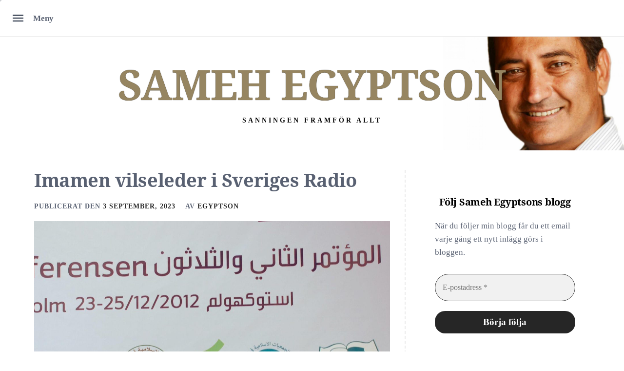

--- FILE ---
content_type: text/css
request_url: https://usercontent.one/wp/wordpress.egyptson.se/wp-content/themes/classic-blog/style.css?ver=1.2.7&media=1704796267
body_size: 13574
content:
@charset "UTF-8";
/*
Theme Name: Classic Blog
Theme URI: https://unitedtheme.com/themes/classic-blog/
Author: UnitedTheme
Author URI: https://unitedtheme.com/
Description: Classic Blog is a Clean, Minimal, and Responsive WordPress Theme created for professional bloggers and ideal for those aiming to become one. It follows the trendy design with a combination of elegance. The theme was designed to be used easily by beginner WordPress users without code knowledge. It also comes with many options and features that can be added and customized easily, giving you lots of freedom in creating your unique site. Classic Blog covers everything you need to turn blogging into a full-time job. View Demo: https://unitedtheme.com/live-preview/classic-blog/
Requires at least: 5.3
Tested up to: 6.8
Requires PHP: 5.6
Version: 1.2.7
License: GNU General Public License v2 or later
License URI: http://www.gnu.org/licenses/gpl-2.0.html
Text Domain: classic-blog
Tags: blog, news, entertainment, two-columns, left-sidebar, right-sidebar, featured-image-header, custom-background, custom-logo, custom-menu, featured-images, threaded-comments, translation-ready
*/
/*--------------------------------------------------------------
>>> TABLE OF CONTENTS:
----------------------------------------------------------------
# Normalize
# Typography
# Elements
# Forms
# Navigation
	## Links
	## Menus
# Accessibility
# Alignments
# Clearings
# Widgets
# Content
	## Posts and pages
	## Comments
# Infinite scroll
# Media
	## Captions
	## Galleries
    --------------------------------------------------------------*/
/*--------------------------------------------------------------
# Normalize
--------------------------------------------------------------*/
html {
    font-family: sans-serif;
    -webkit-text-size-adjust: 100%;
    -ms-text-size-adjust: 100%;
    -moz-osx-font-smoothing: grayscale;
    -webkit-font-smoothing: antialiased;
    font-smoothing: antialiased;
    font-weight: 400;
}
body {
    margin: 0;
}
article,
aside,
details,
figcaption,
figure,
footer,
header,
main,
menu,
nav,
section,
summary {
    display: block;
}
audio,
canvas,
progress,
video {
    display: inline-block;
    vertical-align: baseline;
}
audio:not([controls]) {
    display: none;
    height: 0;
}
[hidden],
template {
    display: none;
}
a {
    background-color: transparent;
}
.bypostauthor {
    display: block;
}
a:active,
a:hover {
    outline: 0;
}
abbr[title] {
    border-bottom: 1px dotted;
}
b,
strong {
    font-weight: bold;
}
dfn {
    font-style: italic;
}
h1 {
    margin: 0.67em 0;
}
mark {
    background: #ff0;
    color: #000;
}
small {
    font-size: 80%;
}
sub,
sup {
    font-size: 75%;
    line-height: 0;
    position: relative;
    vertical-align: baseline;
}
sup {
    top: -0.5em;
}
sub {
    bottom: -0.25em;
}
img {
    border: 0;
}
svg:not(:root) {
    overflow: hidden;
}
figure {
    margin: 1em 40px;
}
hr {
    box-sizing: content-box;
    height: 0;
}
pre {
    overflow: auto;
}
code,
kbd,
pre,
samp {
    font-family: monospace, monospace;
    font-size: 1em;
}
button,
input,
optgroup,
select,
textarea {
    color: inherit;
    font: inherit;
    margin: 0;
}
button {
    overflow: visible;
}
button,
select {
    text-transform: none;
}
button,
html input[type="button"],
input[type="reset"],
input[type="submit"] {
    -webkit-appearance: button;
    cursor: pointer;
}
button[disabled],
html input[disabled] {
    cursor: default;
}
button::-moz-focus-inner,
input::-moz-focus-inner {
    border: 0;
    padding: 0;
}
input {
    line-height: normal;
}
input[type="checkbox"],
input[type="radio"] {
    box-sizing: border-box;
    padding: 0;
}
input[type="number"]::-webkit-inner-spin-button,
input[type="number"]::-webkit-outer-spin-button {
    height: auto;
}
input[type="search"]::-webkit-search-cancel-button,
input[type="search"]::-webkit-search-decoration {
    -webkit-appearance: none;
}
fieldset {
    border: 1px solid #c0c0c0;
    margin: 0 2px;
    padding: 0.35em 0.625em 0.75em;
}
legend {
    border: 0;
    padding: 0;
}
textarea {
    overflow: auto;
}
optgroup {
    font-weight: bold;
}
table {
    border-collapse: collapse;
    border-spacing: 0;
}
td,
th {
    padding: 0;
}
/*--------------------------------------------------------------
# Typography
--------------------------------------------------------------*/
body,
button,
input,
select,
optgroup,
textarea {
    color: #596172;
    font-family: 'Source Sans Pro', sans-serif;
    font-size: 17px;
    line-height: 1.6;
}
h1, h2, h3, h4, h5, h6 {
    clear: both;
    font-family: 'Playfair Display', serif;
    font-weight: 700;
    letter-spacing: -0.012em;
    margin: 0 0 20px;
}
.font-1 {
    font-family: 'Source Sans Pro', sans-serif;
}
.font-2 {
    font-family: 'Playfair Display', serif;
}
p {
    margin-bottom: 1.5em;
}
dfn, cite, em, i {
    font-style: italic;
}
blockquote {
    margin: 0 1.5em;
}
address {
    margin: 0 0 1.5em;
}
pre {
    background: #eee;
    font-family: "Courier 10 Pitch", Courier, monospace;
    font-size: 15px;
    font-size: 0.9375rem;
    line-height: 1.6;
    margin-bottom: 1.6em;
    max-width: 100%;
    overflow: auto;
    padding: 1.6em;
}
code, kbd, tt, var {
    font-family: Monaco, Consolas, "Andale Mono", "DejaVu Sans Mono", monospace;
    font-size: 15px;
    font-size: 0.9375rem;
}
abbr, acronym {
    border-bottom: 1px dotted #666;
    cursor: help;
}
mark, ins {
    background: #fff9c0;
    text-decoration: none;
}
big {
    font-size: 125%;
}
/*--------------------------------------------------------------
# Elements
--------------------------------------------------------------*/
html {
    box-sizing: border-box;
}
*,
*:before,
*:after {
    box-sizing: border-box;
}
body {
    background: #fff;
    overflow-x: hidden;
}
body.navigation-is-open {
    overflow: hidden;
}
hr {
    background-color: #ccc;
    border: 0;
    height: 1px;
    margin-bottom: 1.5em;
}
ul, ol {
    margin: 0 0 1.5em 3em;
}
ul {
    list-style: disc;
}
ol {
    list-style: decimal;
}
li > ul,
li > ol {
    margin-bottom: 0;
    margin-left: 1.5em;
}
dt {
    font-weight: bold;
}
dd {
    margin: 0 1.5em 1.5em;
}
img {
    height: auto;
    max-width: 100%;
}
figure {
    margin: 1em 0;
}
table {
    margin: 0 0 1.5em;
    width: 100%;
}
::-moz-selection { /* Code for Firefox */
    color: #fff;
    background: #57478f;
}
::selection {
    color: #fff;
    background: #57478f;
}
/*--------------------------------------------------------------
# Cursor Animation
--------------------------------------------------------------*/
.theme-custom-cursor {
    position: fixed;
    left: 0;
    top: 0;
    pointer-events: none;
    border-radius: 50%;
    -webkit-transform: translateZ(0);
    transform: translateZ(0);
    visibility: hidden;
}
.theme-cursor-secondary {
    margin-left: -3px;
    margin-top: -3px;
    width: 6px;
    height: 6px;
    z-index: 10000001;
    text-align: center;
    background-color: #CED0D4;
    -webkit-transition: width .3s ease-in-out, height .3s ease-in-out, margin .3s ease-in-out, opacity .3s ease-in-out;
    -o-transition: width .3s ease-in-out, height .3s ease-in-out, margin .3s ease-in-out, opacity .3s ease-in-out;
    transition: width .3s ease-in-out, height .3s ease-in-out, margin .3s ease-in-out, opacity .3s ease-in-out;
}
.theme-cursor-secondary.cursor-hover {
    margin-left: -30px;
    margin-top: -30px;
    width: 60px;
    height: 60px;
    line-height: 60px;
    background-color: #CED0D4;
    opacity: 0.5;
}
.theme-cursor-primary {
    margin-left: -30px;
    margin-top: -30px;
    width: 30px;
    height: 30px;
    border: 2px solid #CED0D4;
    -webkit-box-sizing: border-box;
    box-sizing: border-box;
    z-index: 10000000;
    opacity: .5;
    -webkit-transition: all .08s ease-out;
    -o-transition: all .08s ease-out;
    transition: all .08s ease-out;
}
.theme-cursor-primary.cursor-hover {
    opacity: 0;
}
/*--------------------------------------------------------------
# Forms
--------------------------------------------------------------*/
button,
input[type="button"],
input[type="reset"],
input[type="submit"] {
    border: 0;
    padding: 10px 15px;
    outline: none;
}
input[type="text"],
input[type="email"],
input[type="url"],
input[type="password"],
input[type="search"],
input[type="number"],
input[type="tel"],
input[type="range"],
input[type="date"],
input[type="month"],
input[type="week"],
input[type="time"],
input[type="datetime"],
input[type="datetime-local"],
input[type="color"],
textarea {
    color: #666;
    border: 0;
    padding: 10px 15px;
}
input[type="text"]:focus,
input[type="email"]:focus,
input[type="url"]:focus,
input[type="password"]:focus,
input[type="search"]:focus,
input[type="number"]:focus,
input[type="tel"]:focus,
input[type="range"]:focus,
input[type="date"]:focus,
input[type="month"]:focus,
input[type="week"]:focus,
input[type="time"]:focus,
input[type="datetime"]:focus,
input[type="datetime-local"]:focus,
input[type="color"]:focus,
textarea:focus {
    color: #111;
    outline: none;
}
textarea {
    width: 100%;
}
input, textarea, select {
    background-color: rgba(102, 102, 102, 0.1);
    color: #666;
}
.btn-link:link,
.btn-link:visited {
    position: relative;
    margin: 30px auto 0;
    min-width: 280px;
    padding: 14px 30px;
    color: #232323;
    font-size: 14px;
    font-weight: bold;
    text-align: center;
    text-decoration: none;
    text-transform: uppercase;
    overflow: hidden;
    letter-spacing: .08em;
    border-radius: 0;
    -webkit-transition: all 1s ease;
    -moz-transition: all 1s ease;
    -o-transition: all 1s ease;
    transition: all 1s ease;
}
.btn-link:link:after,
.btn-link:visited:after {
    content: "";
    position: absolute;
    height: 0%;
    left: 50%;
    top: 50%;
    width: 150%;
    z-index: -1;
    -webkit-transition: all 0.75s ease 0s;
    -moz-transition: all 0.75s ease 0s;
    -o-transition: all 0.75s ease 0s;
    transition: all 0.75s ease 0s;
}
.btn-link:link:hover,
.btn-link:visited:hover {
    color: #262626;
}
.btn-link:link:hover:after,
.btn-link:visited:hover:after {
    height: 450%;
}
/* Gibson Buttons */
.btn-link {
    border: 2px solid #262626;
    color: #FFF;
    display: inline-block;
}
.btn-link:after {
    opacity: 0;
    background-image: -webkit-linear-gradient(transparent 50%, rgba(13, 20, 239, 0.21) 50%);
    background-image: -moz-linear-gradient(transparent 50%, rgba(13, 20, 239, 0.21) 50%);
    background-size: 10px 10px;
    -moz-transform: translateX(-50%) translateY(-50%) rotate(25deg);
    -ms-transform: translateX(-50%) translateY(-50%) rotate(25deg);
    -webkit-transform: translateX(-50%) translateY(-50%) rotate(25deg);
    transform: translateX(-50%) translateY(-50%) rotate(25deg);
}
.btn-link:hover:after {
    height: 600% !important;
    opacity: 1;
    z-index: 1;
}
.continue-link {
    display: block;
    max-width: 280px;
}
/*--------------------------------------------------------------
# Navigation
--------------------------------------------------------------*/
/*--------------------------------------------------------------
## Links
--------------------------------------------------------------*/
a {
    color: #232323;
    text-decoration: none;
    transition: all .3s ease;
    -moz-transition: all .3s ease;
    -webkit-transition: all .3s ease;
    outline: none;
}
a:active,
a:visited {
    color: #232323;
}
a:hover, a:focus, a:active {
    text-decoration: none;
    transition: all .3s ease;
    -moz-transition: all .3s ease;
    -webkit-transition: all .3s ease;
    outline: none;
}
a:hover, a:focus {
    color: #57478f;
}
a:focus {
    outline: thin dotted;
}
a:hover,
a:active {
    outline: 0;
}
/*--------------------------------------------------------------
## Preloader
--------------------------------------------------------------*/
.preloader {
    display: flex;
    background: #57478f;
    justify-content: center;
    align-items: center;
    position: fixed;
    left: 0;
    right: 0;
    top: 0;
    margin-left: auto;
    margin-right: auto;
    z-index: 9999;
    width: 100%;
    height: 100%;
    -webkit-transition: all 0.7s ease;
    -moz-transition: all 0.7s ease;
    -ms-transform: all 0.7s ease;
    transition: all 0.7s ease;
}
.page-loaded .preloader {
    transform: translateY(-100%);
    -o-transform: translateY(-100%);
    -ms-transform: translateY(-100%);
    -webkit-transform: translateY(-100%);
}
.page-loaded .header {
    transform: translateY(0);
    -moz-transform: translateY(0);
    -ms-transform: translateY(0);
    -o-transform: translateY(0);
    -webkit-transform: translateY(0);
}
.page-loaded .navbar-default {
    transform: translateY(0);
    transform: translateY(0);
    -moz-transform: translateY(0);
    -ms-transform: translateY(0);
    -o-transform: translateY(0);
    -webkit-transform: translateY(0);
}
/*Typing Loader*/
.typing_loader {
    width: 6px;
    height: 6px;
    border-radius: 50%;
    -webkit-animation: typing 1s linear infinite alternate;
    -moz-animation: Typing 1s linear infinite alternate;
    animation: typing 1s linear infinite alternate;
    margin: 46px auto; /* Not necessary- its only for layouting*/
    position: relative;
    left: -12px;
}
@-webkit-keyframes typing {
    0% {
        background-color: rgba(255, 255, 255, 1);
        box-shadow: 12px 0px 0px 0px rgba(255, 255, 255, 0.2),
        24px 0px 0px 0px rgba(255, 255, 255, 0.2);
    }
    25% {
        background-color: rgba(255, 255, 255, 0.4);
        box-shadow: 12px 0px 0px 0px rgba(255, 255, 255, 2),
        24px 0px 0px 0px rgba(255, 255, 255, 0.2);
    }
    75% {
        background-color: rgba(255, 255, 255, 0.4);
        box-shadow: 12px 0px 0px 0px rgba(255, 255, 255, 0.2),
        24px 0px 0px 0px rgba(255, 255, 255, 1);
    }
}
@-moz-keyframes typing {
    0% {
        background-color: rgba(255, 255, 255, 1);
        box-shadow: 12px 0px 0px 0px rgba(255, 255, 255, 0.2),
        24px 0px 0px 0px rgba(255, 255, 255, 0.2);
    }
    25% {
        background-color: rgba(255, 255, 255, 0.4);
        box-shadow: 12px 0px 0px 0px rgba(255, 255, 255, 2),
        24px 0px 0px 0px rgba(255, 255, 255, 0.2);
    }
    75% {
        background-color: rgba(255, 255, 255, 0.4);
        box-shadow: 12px 0px 0px 0px rgba(255, 255, 255, 0.2),
        24px 0px 0px 0px rgba(255, 255, 255, 1);
    }
}
@keyframes typing {
    0% {
        background-color: rgba(255, 255, 255, 1);
        box-shadow: 12px 0px 0px 0px rgba(255, 255, 255, 0.2),
        24px 0px 0px 0px rgba(255, 255, 255, 0.2);
    }
    25% {
        background-color: rgba(255, 255, 255, 0.4);
        box-shadow: 12px 0px 0px 0px rgba(255, 255, 255, 2),
        24px 0px 0px 0px rgba(255, 255, 255, 0.2);
    }
    75% {
        background-color: rgba(255, 255, 255, 0.4);
        box-shadow: 12px 0px 0px 0px rgba(255, 255, 255, 0.2),
        24px 0px 0px 0px rgba(255, 255, 255, 1);
    }
}
/*--------------------------------------------------------------
## Menus
--------------------------------------------------------------*/
#masthead.data-attrbg {
    background-size: cover;
    background-position: center;
    background-repeat: no-repeat;
    position: relative;
}
#masthead.data-attrbg:after {
    content: "";
    background: #000;
    display: block;
    height: 100%;
    position: absolute;
    width: 100%;
    top: 0;
    left: 0;
    right: 0;
    filter: alpha(opacity=54);
    opacity: .54;
}
#masthead.data-attrbg a:not(:hover, :focus) {
  color: #fff;
}
.header-block {
    background: #f6f6f6;
    border-bottom: 1px solid;
    border-top: 1px solid;
    margin-bottom: 30px;
}
.header-block .slick-slide {
    border-right: 1px solid;
    display: block;
    padding: 20px;
    outline: 0;
}
@media only screen and (min-width: 992px) {
    .header-block .featured-grid.slick-slide {
        min-height: 120px;
    }
}
.featured-wrapper {
    display: table;
    height: 100%;
    width: 100%;
}
.featured-wrapper-child {
    display: table-cell;
    vertical-align: middle;
}
.featured-img-wrapper {
    width: 95px;
    padding-right: 15px;
}
.main-navigation {
    position: relative;
}
.main-navigation .toggle-menu {
    height: 60px;
    text-align: center;
    cursor: pointer;
    font-size: 15px;
    margin-left: 80px;
    margin-right: 80px;
    display: none;
}
/*New CSS*/
.navigation-trigger-wrapper {
    font-weight: 700;
    padding: 10px;
    border-bottom: 1px solid;
    width: 100%;
}
.pull-right {
    float: right;
}
.navigation-is-open .navigation-trigger-wrapper {
    position: fixed;
    z-index: 3;
}
.navigation-is-open .site-branding {
    margin-top: 75px;
}
.navigation-trigger,
.navigation-text {
    display: inline-block;
    vertical-align: middle;
}
.navigation-trigger {
    position: relative;
    height: 54px;
    width: 54px;
    border-radius: 50%;
    overflow: hidden;
    text-indent: 100%;
    white-space: nowrap;
    -webkit-transition: -webkit-transform 0.5s;
    -moz-transition: -moz-transform 0.5s;
    transition: transform 0.5s;
}
.navigation-trigger .navigation-icon {
    /* icon created in CSS */
    position: absolute;
    left: 50%;
    top: 50%;
    bottom: auto;
    right: auto;
    -webkit-transform: translateX(-50%) translateY(-50%);
    -moz-transform: translateX(-50%) translateY(-50%);
    -ms-transform: translateX(-50%) translateY(-50%);
    -o-transform: translateX(-50%) translateY(-50%);
    transform: translateX(-50%) translateY(-50%);
    width: 22px;
    height: 2px;
    background-color: #152035;
}
.navigation-trigger .navigation-icon::before, .navigation-trigger .navigation-icon:after {
    content: '';
    position: absolute;
    top: 0;
    right: 0;
    width: 100%;
    height: 100%;
    background-color: inherit;
    -webkit-transform: translateZ(0);
    -moz-transform: translateZ(0);
    -ms-transform: translateZ(0);
    -o-transform: translateZ(0);
    transform: translateZ(0);
    -webkit-backface-visibility: hidden;
    backface-visibility: hidden;
    -webkit-transition: -webkit-transform 0.5s, width 0.5s, top 0.3s;
    -moz-transition: -moz-transform 0.5s, width 0.5s, top 0.3s;
    transition: transform 0.5s, width 0.5s, top 0.3s;
}
.navigation-trigger .navigation-icon::before {
    -webkit-transform-origin: right top;
    -moz-transform-origin: right top;
    -ms-transform-origin: right top;
    -o-transform-origin: right top;
    transform-origin: right top;
    -webkit-transform: translateY(-6px);
    -moz-transform: translateY(-6px);
    -ms-transform: translateY(-6px);
    -o-transform: translateY(-6px);
    transform: translateY(-6px);
}
.navigation-trigger .navigation-icon::after {
    -webkit-transform-origin: right bottom;
    -moz-transform-origin: right bottom;
    -ms-transform-origin: right bottom;
    -o-transform-origin: right bottom;
    transform-origin: right bottom;
    -webkit-transform: translateY(6px);
    -moz-transform: translateY(6px);
    -ms-transform: translateY(6px);
    -o-transform: translateY(6px);
    transform: translateY(6px);
}
.no-touch .navigation-trigger:hover .navigation-icon::after {
    top: 2px;
}
.no-touch .navigation-trigger:hover .navigation-icon::before {
    top: -2px;
}
.navigation-trigger svg {
    position: absolute;
    top: 0;
    left: 0;
}
.navigation-trigger circle {
    /* circle border animation */
    -webkit-transition: stroke-dashoffset 0.4s 0s;
    -moz-transition: stroke-dashoffset 0.4s 0s;
    transition: stroke-dashoffset 0.4s 0s;
}
.navigation-is-open .navigation-trigger {
    /* rotate trigger when navigation becomes visible */
    -webkit-transform: rotate(180deg);
    -moz-transform: rotate(180deg);
    -ms-transform: rotate(180deg);
    -o-transform: rotate(180deg);
    transform: rotate(180deg);
}
.navigation-is-open .navigation-trigger .navigation-icon::after,
.navigation-is-open .navigation-trigger .navigation-icon::before {
    /* animate arrow --> from hamburger to arrow */
    width: 50%;
    -webkit-transition: -webkit-transform 0.5s, width 0.5s;
    -moz-transition: -moz-transform 0.5s, width 0.5s;
    transition: transform 0.5s, width 0.5s;
}
.navigation-is-open .navigation-trigger .navigation-icon::before {
    -webkit-transform: rotate(45deg);
    -moz-transform: rotate(45deg);
    -ms-transform: rotate(45deg);
    -o-transform: rotate(45deg);
    transform: rotate(45deg);
}
.navigation-is-open .navigation-trigger .navigation-icon::after {
    -webkit-transform: rotate(-45deg);
    -moz-transform: rotate(-45deg);
    -ms-transform: rotate(-45deg);
    -o-transform: rotate(-45deg);
    transform: rotate(-45deg);
}
.no-touch .navigation-is-open .navigation-trigger:hover .navigation-icon::after, .no-touch .navigation-is-open .navigation-trigger:hover .navigation-icon::before {
    top: 0;
}
.navigation-is-open .navigation-trigger circle {
    stroke-dashoffset: 0;
    -webkit-transition: stroke-dashoffset 0.4s 0.3s;
    -moz-transition: stroke-dashoffset 0.4s 0.3s;
    transition: stroke-dashoffset 0.4s 0.3s;
}
.fullscreen-navigation {
    position: fixed;
    z-index: 1;
    top: 0;
    left: 0;
    height: 100%;
    width: 100%;
    background-color: #f7f7f7;
    visibility: hidden;
    -webkit-transition: visibility 0s 0.7s;
    -moz-transition: visibility 0s 0.7s;
    transition: visibility 0s 0.7s;
}
.fullscreen-navigation .navigation-wrapper {
    height: 100%;
    overflow-y: auto;
    -webkit-overflow-scrolling: touch;
    padding: 100px 5% 40px calc(5% + 80px);
    -webkit-transform: translateZ(0);
    -moz-transform: translateZ(0);
    -ms-transform: translateZ(0);
    -o-transform: translateZ(0);
    transform: translateZ(0);
    -webkit-backface-visibility: hidden;
    backface-visibility: hidden;
    -webkit-transform: translateX(-50%);
    -moz-transform: translateX(-50%);
    -ms-transform: translateX(-50%);
    -o-transform: translateX(-50%);
    transform: translateX(-50%);
    -webkit-transition: -webkit-transform 0.7s;
    -moz-transition: -moz-transform 0.7s;
    transition: transform 0.7s;
    -webkit-transition-timing-function: cubic-bezier(0.86, 0.01, 0.77, 0.78);
    -moz-transition-timing-function: cubic-bezier(0.86, 0.01, 0.77, 0.78);
    transition-timing-function: cubic-bezier(0.86, 0.01, 0.77, 0.78);
}
.navigation-is-open .fullscreen-navigation {
    visibility: visible;
    -webkit-transition: visibility 0s 0s;
    -moz-transition: visibility 0s 0s;
    transition: visibility 0s 0s;
}
.navigation-is-open .fullscreen-navigation .navigation-wrapper {
    -webkit-transform: translateX(0);
    -moz-transform: translateX(0);
    -ms-transform: translateX(0);
    -o-transform: translateX(0);
    transform: translateX(0);
    -webkit-transition: -webkit-transform 0.5s;
    -moz-transition: -moz-transform 0.5s;
    transition: transform 0.5s;
    -webkit-transition-timing-function: cubic-bezier(0.82, 0.01, 0.77, 0.78);
    -moz-transition-timing-function: cubic-bezier(0.82, 0.01, 0.77, 0.78);
    transition-timing-function: cubic-bezier(0.82, 0.01, 0.77, 0.78);
}
.fullscreen-navigation h2 {
    position: relative;
    margin: 1.7em auto;
    font-size: 1.3rem;
    font-weight: 800;
    color: #080b0f;
    text-transform: uppercase;
}
.fullscreen-navigation h2:after {
    content: '';
    position: absolute;
    left: 0;
    bottom: -20px;
    height: 1px;
    width: 60px;
    background-color: currentColor;
}
.fullscreen-navigation .menu-container {
    margin-top: 60px;
}
.fullscreen-navigation ul {
    list-style: none;
    margin: 0 auto;
    padding: 0;
}
.fullscreen-navigation .menu-container a {
    line-height: 50px;
    display: block;
    position: relative;
    padding-right: 30px;
    -webkit-transition: all 0.3s ease;
    -moz-transition: all 0.3s ease;
    -ms-transition: all 0.3s ease;
    -o-transition: all 0.3s ease;
    transition: all 0.3s ease;
}
.fullscreen-navigation .menu-container li a {
    text-transform: uppercase;
    font-weight: 600;
    letter-spacing: 1px;
}
.fullscreen-navigation .menu-container a.selected {
    color: #ffffff;
}
.no-touch .fullscreen-navigation .menu-container a:hover {
    color: #ffffff;
}
.fullscreen-navigation .contact-details span {
    display: block;
}
@media only screen and (min-width: 1200px) {
    .fullscreen-navigation .menu-container {
        margin-top: 0;
    }
}
.no-js #page {
    height: auto;
    overflow: visible;
}
.no-js .fullscreen-navigation {
    position: static;
    visibility: visible;
}
.no-js .fullscreen-navigation .navigation-wrapper {
    height: auto;
    overflow: visible;
    padding: 100px 5%;
    -webkit-transform: translateX(0);
    -moz-transform: translateX(0);
    -ms-transform: translateX(0);
    -o-transform: translateX(0);
    transform: translateX(0);
}
#page {
  position: relative;
  z-index: 2;
  overflow-y: auto;
  -webkit-overflow-scrolling: touch;
  background-color: #fff;
  -webkit-backface-visibility: hidden;
  backface-visibility: hidden;
  -webkit-transition: -webkit-transform 0.7s;
  -moz-transition: -moz-transform 0.7s;
  transition: transform 0.7s;
  -webkit-transition-timing-function: cubic-bezier(0.91, 0.01, 0.6, 0.99);
  -moz-transition-timing-function: cubic-bezier(0.91, 0.01, 0.6, 0.99);
  transition-timing-function: cubic-bezier(0.91, 0.01, 0.6, 0.99);
  }
@media (max-width: 575px) {
  #page {
    -webkit-transform: translateZ(0);
    -moz-transform: translateZ(0);
    -ms-transform: translateZ(0);
    -o-transform: translateZ(0);
    transform: translateZ(0);
  }
}
.navigation-is-open #page {
    -webkit-transform: translateX(100%);
    -moz-transform: translateX(100%);
    -ms-transform: translateX(100%);
    -o-transform: translateX(100%);
    transform: translateX(100%);
}
.main-navigation .menu ul li {
    position: relative;
}
.main-navigation .menu li a:hover {
    filter: alpha(opacity=70);
    opacity: .7;
}
.main-navigation .menu li a i {
    position: absolute;
    top: 0;
    right: 0;
    bottom: 0;
    width: 30px;
    z-index: 1;
}
.main-navigation .menu li a i.active:after {
    width: 13px;
    height: 1px;
}
.main-navigation .menu li a i:before,
.main-navigation .menu li a i:after {
    content: '';
    width: 13px;
    height: 1px;
    background-color: #152035;
    position: absolute;
    margin: auto;
    top: 0;
    right: 0;
    bottom: 0;
    left: 0;
}
.main-navigation .menu li a i:after {
    width: 1px;
    height: 13px;
}
.main-navigation .menu li .sub-menu,
.main-navigation .menu li .children {
    list-style: none;
    padding: 0;
    margin: 0;
    display: none;
}
.main-navigation .menu li .sub-menu > li:first-child,
.main-navigation .menu li .children > li:first-child {
    border-top: 0;
}
@media only screen and (max-width: 991px) {
    .navigation-is-open .fullscreen-navigation .navigation-wrapper {
        padding-left: 0;
        padding-right: 0;
    }
}
/* ## Single Post Navigation */
/*------------------------------------------------------------
 * ## Post-navigation
 *------------------------------------------------------------
 */
.site-main .comment-navigation,
.site-main .posts-navigation,
.site-main .post-navigation {
    clear: both;
    margin: 30px 0;
    position: relative;
}
.nav-links {
    width: 100%;
    display: table;
    text-align: center;
    margin-bottom: 30px;
}
.nav-previous {
    border-width: 2px 1px 2px 2px;
    text-align: left;
}
.nav-next {
    border-width: 2px 2px 2px 1px;
    text-align: right;
}
.nav-previous,
.nav-next {
    display: table-cell;
    position: relative;
    padding: 15px;
    width: 50%;
    border-style: solid;
    border-color: #eaeaea;
}
.nav-previous a,
.nav-next a {
    padding: 0 15px;
    display: inline-block;
    vertical-align: middle;
    font: 700 20px/1.5 'Playfair Display', serif;
}
@media only screen and (max-width: 767px) {
    .site-main .comment-navigation,
    .site-main .posts-navigation,
    .site-main .post-navigation {
        border: 0;
    }
    .nav-previous:before {
        left: inherit;
    }
    .nav-next:after {
        right: inherit;
    }
    .site-main .comment-navigation:after, .site-main .posts-navigation:after, .site-main .post-navigation:after {
        display: none;
    }
}
.nav-links .page-numbers {
    background: transparent;
    display: inline-block !important;
    height: 45px;
    line-height: 45px;
    text-align: center;
    border: 1px solid #ccc;
    margin-right: 7px;
    padding-left: 20px;
    padding-right: 20px;
    min-width: 50px;
    width: auto !important;
    text-transform: uppercase;
    letter-spacing: 2px;
}
.nav-links .page-numbers.current,
.nav-links .page-numbers:hover,
.nav-links .page-numbers:focus {
    background: #000;
    color: #fff;
    border-color: #000;
}
/* ## Single Post Comments */
.comment-content a {
    word-wrap: break-word;
}
.bypostauthor {
    display: block;
}
.comments-title {
    border-bottom: 2px solid #f3f2f1;
    color: #000;
    text-transform: uppercase;
    font-weight: 600;
    font-style: normal;
    text-decoration: none;
    letter-spacing: 0.15em;
    font-size: 1.45em;
    padding-bottom: 1.5em;
    margin: 3em 0 3em;
}
.comment-list {
    padding: 0;
    margin: 0;
}
.comment-list,
.comment-list ol {
    list-style-type: none;
}
.comment-body {
    border-bottom: 1px solid #ebebeb;
    margin-bottom: 2.2em;
    padding-bottom: .8em;
}
.comment-meta {
    position: relative;
    margin-left: 70px;
    color: #000;
    background-color: inherit;
    margin-top: inherit;
    padding: 0;
}
.comment .avatar {
    position: absolute;
    left: -70px;
    width: 50px;
    height: 50px;
}
.children {
    margin-left: 1em;
    padding-left: 0;
}
.comment .avatar {
    top: -5px;
}
@media screen and (min-width: 30em) {
    .children {
        margin-left: 2em;
    }
    .comment-meta {
        margin-left: 80px;
    }
    .comment .avatar {
        top: 0px;
        left: -90px;
        width: 55px;
        height: 55px;
    }
    .comment-content {
        margin-left: 80px;
    }
}
@media screen and (min-width: 50em) {
    .children {
        margin-left: 3em;
    }
    .comment-meta {
        margin-left: 90px;
    }
    .comment .avatar {
        top: 5px;
        left: -90px;
        width: 55px;
        height: 55px;
    }
    .comment-content {
        margin-left: 90px;
    }
}
.comment-meta b a {
    text-decoration: none;
    color: #333;
}
.comment-meta a {
    text-decoration: none;
    color: #888;
}
.comment-meta a:hover,
.comment-meta a:focus {
    border-bottom: 2px solid #000;
}
.comment-metadata a:hover,
.comment-metadata a:focus {
    border-color: #ebebeb;
}
.comment-author {
    font-size: 1em;
    line-height: 1.3em;
}
.comment-author b {
    font-weight: 500;
}
.says {
    font-size: 80%;
}
.comment-metadata {
    margin-top: .5em;
    padding-bottom: .5em;
    font-size: .8em;
    line-height: 1em;
}
.comment-metadata .edit-link {
    float: right;
    margin-top: -1.5em;
}
.comment-metadata .edit-link a {
    padding: .5em 1em;
    font-weight: 600;
    color: #999;
}
.comment-metadata .edit-link a:hover,
.comment-metadata .edit-link a:focus,
.comment-metadata .edit-link a:active {
    color: #fff;
    border: 1px solid #999;
}
.reply {
    margin-bottom: 1.5em;
}
@media screen and (min-width: 30em) {
    .reply {
        margin-left: 80px;
    }
}
@media screen and (min-width: 50em) {
    .reply {
        margin-left: 90px;
    }
}
.reply a {
    display: inline-block;
    padding: .5em 1.3em;
    font-size: .62em;
    color: #fff;
    line-height: 1.6em;
    text-decoration: none;
    transition: all .3s;
    border-radius: 99px;
    background-color: #999;
    text-transform: uppercase;
    font-weight: 500;
    letter-spacing: 0.15em;
}
.reply a:hover,
.reply a:focus {
    background: #000;
    color: #fff;
    border-color: #000;
}
.comment-respond {
    padding: 1em 1.5em;
    background-color: #fbfbfb;
    border: 1px solid #ebebeb;
    margin-bottom: 2em;
}
@media screen and (min-width: 50em) {
    .comment-respond {
        padding: 1em 1.8em;
    }
}
#reply-title {
    font-weight: 700;
    font-size: 1.1em;
    margin-bottom: .5em;
    display: block;
}
.comment-content ol {
    list-style-type: decimal;
}
.comment-content a {
    word-wrap: break-word;
}
.bypostauthor .avatar {
    box-sizing: content-box;
}
.logged-in-as {
    margin: .5em 0;
}
@media screen and (min-width: 50em) {
    .logged-in-as {
        font-size: 85%;
    }
}
.comment-notes {
    color: #888;
    margin-top: .5em;
}
.comment-form label {
    width: 5em;
    display: inline-block;
}
.comments-area .comment-form-cookies-consent input,
.comments-area .comment-subscription-form input,
.comments-area .comment-form-cookies-consent label,
.comments-area .comment-subscription-form label {
    display: inline-block;
    vertical-align: middle;
    margin: 0 auto;
    width: inherit;
}
.comments-area .comment-form-cookies-consent input,
.comments-area .comment-subscription-form input {
    margin-right: 5px;
}
.comment-form textarea,
.comment-form input {
    border-radius: 0;
    border: 1px solid #e3e3e3;
    font-size: 85%;
}
.comment-form .submit {
    background-color: #000;
    font-weight: 600;
    border: none;
    color: #fff;
    border-radius: 0;
    padding: 1em 1.5em;
}
.form-submit {
    margin-bottom: .8em;
}
.site-main .comment-navigation {
    margin: 0 0 1.5em;
    overflow: hidden;
}
.comment-navigation .nav-previous {
    float: left;
    width: 100%;
}
.comment-navigation .nav-next {
    float: right;
    text-align: center;
    width: 100%;
}
.comment-navigation a {
    font-size: 1.5em;
}
.comment-navigation {
    font-weight: 600;
    text-align: left;
    overflow: hidden;
}
.comment-navigation a {
    color: #000;
    display: block;
    width: 100%;
    text-decoration: none;
    padding: 1.2em;
    border: 1px solid #ebebeb;
    transition: all .3s;
    background-color: #fbfbfb;
}
@media screen and (min-width: 62em) {
    .comment-navigation a {
        padding: 1.5em;
    }
}
@media screen and (min-width: 80em) {
    .comment-navigation a {
        padding: 1.8em;
    }
}
.comment-navigation a:hover,
.comment-navigation a:focus {
    border-color: #999;
    color: #fff;
    background-color: #999;
}
@media screen and (min-width: 30em) {
    .comment-navigation .nav-previous {
        display: flex;
        align-items: stretch;
        float: left;
        width: 48%;
    }
    .comment-navigation .nav-next {
        display: flex;
        align-items: stretch;
        float: right;
        text-align: right;
        width: 48%;
    }
}
/*--------------------------------------------------------------
# Accessibility
--------------------------------------------------------------*/
/* Text meant only for screen readers. */
.screen-reader-text {
    border: 0;
    clip: rect(1px, 1px, 1px, 1px);
    clip-path: inset(50%);
    height: 1px;
    margin: -1px;
    overflow: hidden;
    padding: 0;
    position: absolute !important;
    width: 1px;
    word-wrap: normal !important;
}
.screen-reader-text:focus {
    background-color: #f1f1f1;
    border-radius: 3px;
    box-shadow: 0 0 2px 2px rgba(0, 0, 0, 0.6);
    clip: auto !important;
    clip-path: none;
    color: #21759b;
    display: block;
    font-size: 14px;
    font-size: 0.875rem;
    font-weight: bold;
    height: auto;
    left: 5px;
    line-height: normal;
    padding: 15px 23px 14px;
    text-decoration: none;
    top: 5px;
    width: auto;
    z-index: 100000;
}
.skip-link {
    font-size: 16px !important;
}
#content[tabindex="-1"]:focus {
    outline: none;
}
/*--------------------------------------------------------------
# Alignments
--------------------------------------------------------------*/
.alignleft {
    display: inline;
    float: left;
    margin-right: 1.5em;
}
.alignright {
    display: inline;
    float: right;
    margin-left: 1.5em;
}
.aligncenter {
    clear: both;
    display: block;
    margin-left: auto;
    margin-right: auto;
}
/*--------------------------------------------------------------
# Clearings
--------------------------------------------------------------*/
.clear:before,
.clear:after,
.entry-content:before,
.entry-content:after,
.comment-content:before,
.comment-content:after,
.site-header:before,
.site-header:after,
.site-content:before,
.site-content:after,
.site-footer:before,
.site-footer:after,
.united-block:before,
.united-block:after,
.search-form:before,
.search-form:after,
.navigation:before,
.navigation:after {
    content: "";
    display: table;
    table-layout: fixed;
}
.clear:after,
.entry-content:after,
.comment-content:after,
.site-header:after,
.site-content:after,
.site-footer:after,
.united-block:after,
.search-form:after,
.navigation:after {
    clear: both;
}
/*--------------------------------------------------------------
# Widgets
--------------------------------------------------------------*/
.widget {
    margin: 0 0 1.5em;
}
#secondary .widget {
    margin-bottom: 55px;
}
.widget-title {
    display: block;
    font-size: 18px;
    font-weight: 700;
    line-height: 1em;
    letter-spacing: 2px;
    margin: 20px 0;
    text-transform: uppercase;
    color: #000;
}
.widget-title:before {
    background-color: #000;
    content: "";
    display: inline-block;
    height: 2px;
    position: relative;
    vertical-align: middle;
    width: 30px;
    right: 10px;
    margin-left: 10px;
}
.widget select {
    max-width: 100%;
}
.widget ul,
.widget ol {
    list-style: none;
    margin: 0 auto;
    padding: 0;
}
.widget_recent_comments li,
.widget_pages li,
.widget_archive li,
.widget_meta li a,
.widget_categories li,
.widget_nav_menu li,
.widget_recent_entries li a {
    border-bottom: 1px solid;
    padding: 10px 0;
    position: relative;
    display: table;
    width: 100%;
}
.widget_categories ul.children,
.widget_pages ul.children,
.widget_nav_menu .sub-menu {
    border-top: 1px solid;
    margin-top: 10px;
    margin-bottom: -10px;
}
.widget_recent_comments li:last-child,
.widget_pages li:last-child,
.widget_archive li:last-child,
.widget_meta li:last-child a,
.widget_categories li:last-child,
.widget_nav_menu li:last-child,
.widget_recent_entries li:last-child a {
    border: 0;
}
.tagcloud a {
    font-size: 14px !important;
    text-transform: uppercase;
    line-height: 25px;
}
#wp-calendar {
    width: 100%;
    margin: 0;
}
#wp-calendar caption {
    text-align: right;
}
#wp-calendar thead th {
    text-align: center;
}
#wp-calendar tbody td {
    border: 1px solid #313131;
    text-align: center;
    padding: 8px;
}
.site-widget-area #wp-calendar tbody td {
    border-color: #d0d0d0;
}
#wp-calendar tbody td:hover {
    background: #000;
    filter: alpha(opacity=62);
    opacity: .62;
}
#wp-calendar tbody .pad {
    background: none;
}
#wp-calendar tfoot #next {
    text-transform: uppercase;
    text-align: left;
    border: none;
    background: none;
}
#wp-calendar tfoot #prev {
    text-transform: uppercase;
    text-align: left;
    border: none;
    background: none;
}
#wp-calendar tfoot td.pad {
    display: none;
}
.widget_rss img {
    display: none;
}
.rss-date {
    display: block;
    font-size: 12px;
    margin-bottom: 10px;
    text-transform: uppercase;
}
.rssSummary {
    margin-bottom: 10px;
    font-size: 14px;
    line-height: 1.6em;
}
.widget_rss li a {
    display: block;
    line-height: 1.4em;
    text-transform: uppercase;
}
.widget_rss cite {
    font-size: 12px;
    display: block;
    padding-bottom: 20px;
}
.widget_rss li:last-child cite {
    padding-bottom: 0;
}
.tagcloud > a {
    border: 1px solid #e2e2e2;
    display: inline-block;
    font-size: 12px !important;
    letter-spacing: 1px;
    padding: 6px 12px;
    margin-right: 6px;
    margin-bottom: 6px;
    color: #333;
    text-transform: uppercase;
}
/*--------------------------------------------------------------
# Content
--------------------------------------------------------------*/
.text-center {
    text-align: center;
}
.text-left {
    text-align: left;
}
.text-right {
    text-align: right;
}
.wrapper,
.site-content {
    padding-right: 15px;
    padding-left: 15px;
    margin-right: auto;
    margin-left: auto;
}
.row {
    margin-right: -15px;
    margin-left: -15px;
}
.col {
    float: left;
    padding-right: 15px;
    padding-left: 15px;
}
.col-one {
    width: 10%;
}
.col-two {
    width: 20%;
}
.col-three {
    width: 30%;
}
.col-three-1 {
    width: 33.33%;
}
.col-four {
    width: 40%;
}
.col-five {
    width: 50%;
}
.col-six {
    width: 60%;
}
.col-seven {
    width: 70%;
}
.col-eight {
    width: 80%;
}
.col-nine {
    width: 90%;
}
.col-full {
    width: 100%;
}
@media (max-width: 991px) {
    .col {
        width: 100%;
    }
}
@media (min-width: 768px) {
    .wrapper,
    .site-content {
        width: 750px;
    }
    .wrapper-fluid {
        padding-left: 40px;
        padding-right: 40px;
    }
}
@media (min-width: 992px) {
    .wrapper,
    .site-content {
        width: 970px;
    }
    .wrapper-fluid {
        padding-left: 60px;
        padding-right: 60px;
    }
}
@media (min-width: 1200px) {
    .wrapper,
    .site-content {
        width: 1170px;
    }
    .no-sidebar .site-content {
        max-width: 924px;
    }
}
@media (min-width: 1650px) {
    .wrapper,
    .site-content {
        width: 1400px;
    }
    .no-sidebar .site-content {
        width: 1400px;
    }
}
#primary,
#secondary {
    float: left;
    width: 100%;
    padding-left: 30px;
    padding-right: 30px;
}
#primary {
    padding-left: 0;
    width: 66.66%;
}
.error404 #primary,
.no-sidebar #primary {
    padding-left: 0;
    padding-right: 0;
    width: 100%;
}
#secondary {
    width: 33.33%;
    padding-right: 0;
}
.left-sidebar #primary {
    float: right;
    padding-left: 30px;
    padding-right: 0;
}
.left-sidebar #secondary {
    padding-left: 0;
    padding-right: 30px;
    border-right: 2px dashed;
}
.right-sidebar #secondary {
    border-left: 2px dashed;
}
@media only screen and (max-width: 991px) {
    #primary {
        width: 100%;
        padding-left: 15px;
        padding-right: 15px;
    }
    #secondary {
        border: 0 !important;
        width: 100%;
        padding-left: 15px;
        padding-right: 15px;
    }
    .left-sidebar #primary {
        float: left;
    }
}
@media only screen and (max-width: 767px) {
    #primary,
    #secondary {
        padding-left: 15px;
        padding-right: 15px;
    }
}
.site-content {
    padding-top: 40px;
    clear: both;
}
.site-branding {
    padding: 0 0 40px;
    text-align: center;
}
#masthead.data-attrbg .site-branding {
    padding: 60px 0;
    position: relative;
    z-index: 1;
}
.site-title {
    font: 900 6.5em/125% 'Playfair Display', serif;
    letter-spacing: -.012em;
    text-transform: uppercase;
}
.site-description {
    font-weight: 700;
    letter-spacing: 4px;
    text-transform: uppercase;
    position: relative;
}
.site-description span {
    background: #fff;
    padding: 0 20px;
}
#masthead.data-attrbg .site-description span {
  background: transparent;
}
@media only screen and (min-width: 768px) {
    .site-description:after {
        background: #dcdcdc;
        bottom: 50%;
        content: "";
        height: 1px;
        left: 0;
        margin-left: auto;
        margin-right: auto;
        position: absolute;
        right: 0;
        width: 60%;
        z-index: -1;
    }
}
#masthead.data-attrbg .site-description::after {
  content: none;
}
.site-title,
.site-description {
    margin: 0 auto;
}
.site-description {
    color: #000;
}
#masthead.data-attrbg .site-description {
    color: #fff;
}
.search-form {
    text-align: center;
}
.search-form label {
    display: block;
    width: 70%;
    float: left;
}
.search-form label .search-field {
    height: 45px;
    -webkit-border-radius: 0;
    border-radius: 0;
    width: 100%;
}
.search-form .search-submit {
    float: left;
    padding-left: 20px;
    padding-right: 20px;
    -webkit-border-radius: 0;
    border-radius: 0;
    width: 30%;
}
.banner-media {
    height: 325px;
    overflow: hidden;
    position: relative;
}
#mainslider .slick-slide {
    background-color: #000;
    height: 520px;
    position: relative;
    overflow: hidden;
}
@media only screen and (min-width: 1600px) {
    #mainslider .slick-slide {
        height: 590px;
    }
}
.banner-media img,
#mainslider .slick-slide img {
    height: 100%;
    left: 0;
    -o-object-fit: cover;
    object-fit: cover;
    top: 0;
    filter: alpha(opacity=84);
    opacity: .84;
    -ms-transform: none;
    -moz-transform: none;
    -webkit-transform: none;
    transform: none;
    width: 100%;
}
.error-404 {
    max-width: 900px;
}
.slides-title a,
.slides-excerpt {
    color: #fff;
}
.slides-title {
    font-size: 40px;
    line-height: 1.1em;
}
.slides-excerpt {
    line-height: 32px;
    font-size: 18px;
}
/*--------------------------------------------------------------
## Posts and pages
--------------------------------------------------------------*/
.sticky {
    display: block;
}
.hentry {
    margin: 0 0 1.5em;
}
.home.blog #primary .site-main,
body.archive #primary .site-main {
    margin-left: -15px;
    margin-right: -15px;
}
.home.blog #primary .hentry,
body.archive #primary .hentry,
body.archive #primary .page-header {
    padding-left: 15px;
    padding-right: 15px;
}
@media only screen and (max-width: 640px) {
    .home.blog #primary .hentry,
    body.archive #primary .hentry {
        width: 100%;
    }
}
.single #primary .hentry,
.page-template-default.page #primary .hentry {
    border: 0;
}
.hentry .entry-header {
    padding-bottom: 20px;
    line-height: 1.1em;
    margin: 0 auto;
}
.hentry .photo-grid .entry-header .entry-title {
    font-size: 20px;
    font-weight: 400;
    margin: 15px auto;
}
.hentry .photo-grid .entry-header .entry-title,
.hentry .photo-grid .entry-header .entry-meta {
    text-align: left;
}
.hentry .photo-grid .entry-header .entry-meta > span {
    padding-left: 0;
}
.united-featured-block {
    background: #faf8f7;
    border-bottom: 1px solid;
    padding-top: 60px;
}
.intro-section ~ .united-featured-block {
    border-top: 1px solid;
}
.united-featured-block article:not(:has(.zoom-gallery img)) .entry-header {
  padding-top: 20px;
}
.united-featured-block .entry-header {
    padding-left: 20px;
    padding-right: 20px;
}
.united-featured-block .photo-wrapper img {
    height: 360px;
    object-fit: cover;
    width: 100%;
}
.single .hentry .entry-header,
.single .hentry .entry-content,
.single .hentry .entry-footer,
.page-template-default.page .hentry .entry-header,
.page-template-default.page .hentry .entry-content,
.page-template-default.page .hentry .entry-footer {
    text-align: left;
    width: 100%;
}
.entry-meta,
.entry-footer {
    text-transform: uppercase;
    font-size: 14px;
    letter-spacing: 1px;
}
.entry-meta > span {
    font-weight: 700;
    padding-left: 10px;
    padding-right: 10px;
}
.entry-meta > span:first-child {
    padding-left: 0;
}
.entry-footer .cat-links,
.entry-footer .tags-links {
    font-weight: 700;
}
.entry-footer .cat-links {
    padding-left: 0;
    padding-right: 15px;
}
.single .entry-footer .cat-links,
.single .entry-footer .tags-links {
    width: 100%;
    display: block;
    margin: 10px auto;
    padding: 0;
}
.single .entry-meta {
    padding-bottom: 20px;
}
.single .entry-meta > span {
    float: left;
}
.single .entry-meta > span:first-child {
    padding-left: 0;
}
.updated:not(.published) {
    display: none;
}
.page-content,
.entry-content,
.entry-summary {
    margin: 1.5em 0 0;
}
.page-links {
    clear: both;
    margin: 0 0 1.5em;
}
.intro-section {
    background: #f6f6f6;
    padding-top: 100px;
    padding-bottom: 50px;
}
.intro-section .title-header {
    color: #000;
    font-size: 36px;
    line-height: 1.4;
    font-style: italic;
}
.excerpt,
.entry-content {
    margin: 0 auto;
}
.excerpt .continue-link,
.entry-content .continue-link {
    margin-left: 0;
}
.slides-excerpt {
    font-size: 18px;
}
.intro-section .wrapper {
    max-width: 980px;
}
.entry-title,
.title-header {
    font-size: 28px;
    line-height: 1.2;
}
.single .entry-title,
.united-article .entry-title {
    font-size: 38px;
}
.header-slider .entry-title {
    font-size: 18px;
    margin-bottom: 10px;
}
.header-slider .entry-meta {
    font-size: 11px;
}
/*--------------------------------------------------------------
# Infinite scroll
--------------------------------------------------------------*/
.infinite-scroll .posts-navigation,
.infinite-scroll.neverending .site-footer {
    display: none;
}
/* When Infinite Scroll has reached its end we need to re-display elements that were hidden (via .neverending) before. */
.infinity-end.neverending .site-footer {
    display: block;
}
/*--------------------------------------------------------------
# Media
--------------------------------------------------------------*/
.page-content .wp-smiley,
.entry-content .wp-smiley,
.comment-content .wp-smiley {
    border: none;
    margin-bottom: 0;
    margin-top: 0;
    padding: 0;
}
/* Make sure embeds and iframes fit their containers. */
embed,
iframe,
object {
    max-width: 100%;
}
/* Make sure logo link wraps around logo image. */
.custom-logo-link {
    display: block;
    margin-left: auto;
    margin-right: auto;
    max-width: 600px;
}
@media only screen and (max-width: 767px) {
    .custom-logo-link {
        max-width: 300px;
    }
}
/*--------------------------------------------------------------
## Captions
--------------------------------------------------------------*/
.wp-caption {
    margin-bottom: 1.5em;
    max-width: 100%;
}
.wp-caption img[class*="wp-image-"] {
    display: block;
    margin-left: auto;
    margin-right: auto;
}
.wp-caption .wp-caption-text {
    margin: 0.8075em 0;
}
.wp-caption-text {
    text-align: center;
}
/*--------------------------------------------------------------
## Galleries
--------------------------------------------------------------*/
.gallery {
    margin-bottom: 1.5em;
}
.gallery-item {
    display: block;
    float: left;
    width: 100%;
    padding: 0 5px;
    position: relative;
    margin-bottom: 20px;
}
.gallery-columns-2 .gallery-item {
    width: 50%;
}
.gallery-columns-2 .gallery-item:nth-child(2n+1) {
    clear: left;
}
.gallery-columns-3 .gallery-item {
    width: 33.33%;
}
.gallery-columns-3 .gallery-item:nth-child(3n+1) {
    clear: left;
}
.gallery-columns-4 .gallery-item {
    width: 25%;
}
.gallery-columns-4 .gallery-item:nth-child(4n+1) {
    clear: left;
}
.gallery-columns-5 .gallery-item {
    width: 20%;
}
.gallery-columns-5 .gallery-item:nth-child(5n+1) {
    clear: left;
}
.gallery-columns-6 .gallery-item {
    width: 16.66%;
}
.gallery-columns-6 .gallery-item:nth-child(6n+1) {
    clear: left;
}
.gallery-columns-7 .gallery-item {
    width: 14.28%;
}
.gallery-columns-7 .gallery-item:nth-child(7n+1) {
    clear: left;
}
.gallery-columns-8 .gallery-item {
    width: 12.5%;
}
.gallery-columns-8 .gallery-item:nth-child(8n+1) {
    clear: left;
}
.gallery-columns-9 .gallery-item {
    width: 11.11%;
}
.gallery-columns-9 .gallery-item:nth-child(9n+1) {
    clear: left;
}
.gallery-caption {
    display: block;
    background: #000;
    background: rgba(0, 0, 0, .74);
    color: #fff;
    font-size: 85%;
    line-height: 1.22857143;
    position: absolute;
    bottom: 10px;
    left: 5px;
    right: 5px;
    padding: 15px;
    text-align: left;
}
@media only screen and (max-width: 991px) {
    body .gallery:not(.gallery-columns-1) .gallery-item {
        width: 50%;
        clear: none !important;
    }
    body .gallery:not(.gallery-columns-1) .gallery-item:nth-child(2n+1) {
        clear: left !important;
    }
}
@media only screen and (max-width: 640px) {
    body .gallery:not(.gallery-columns-1) .gallery-item {
        float: none;
        margin-left: auto;
        margin-right: auto;
        max-width: 290px;
        width: 100%;
    }
}
/*--------------------------------------------------------------
## Footer
--------------------------------------------------------------*/
.site-footer {
    background-color: #ededed;
}
.site-widget-area {
    padding-top: 50px;
    padding-bottom: 30px;
}
.site-info {
    background: #57478f;
    color: #fff;
    position: relative;
    min-height: 80px;
}
.site-info .copyright-info a {
    color: #fff;
    text-transform: uppercase;
    letter-spacing: 1px;
    text-decoration: underline;
    padding: 0 5px;
}
.site-info .copyright-info a:hover,
.site-info .copyright-info a:focus {
    color: #000;
}
.site-info:before {
    content: "";
    background: #f6f6f6;
    position: absolute;
    left: 0;
    width: 50%;
    height: 100%;
}
@media only screen and (max-width: 991px) {
    .site-info:before {
        content: "none";
        display: none;
    }
}
.social-navigation {
    font-size: 16px;
    font-size: 1rem;
}
.social-navigation ul {
    list-style: none;
    margin-bottom: 0;
    margin-left: 0;
    padding-left: 0;
}
.social-navigation li {
    display: inline-block;
    vertical-align: middle;
}
.social-navigation a {
    -webkit-border-radius: 45px;
    border-radius: 45px;
    display: inline-block;
    height: 45px;
    margin: 0 0.15em 0 0;
    text-align: center;
    padding: 0 5px;
}
.social-navigation .icon {
    height: 22px;
    top: 12px;
    width: 18px;
    vertical-align: top;
}
.icon {
    display: inline-block;
    fill: currentColor;
    height: 1em;
    position: relative;
    top: -0.0625em;
    vertical-align: middle;
    width: 1em;
}
.footer-navigation {
    position: relative;
    padding-top: 20px;
}
.footer-navigation ul {
    list-style: none;
    margin: 0 auto;
    padding: 0;
}
.footer-navigation ul li {
    display: inline-block;
}
.footer-navigation ul li a {
    font-weight: 700;
    font-size: 14px;
    text-transform: uppercase;
    padding-right: 10px;
}
.copyright-info {
    text-align: right;
    display: table;
    width: 100%;
    height: 100%;
}
.copyright-info-details {
    display: table-cell;
    vertical-align: middle;
}
.social-nav-disabled .copyright-info {
    text-align: left;
}
.photo-grid {
    background-color: #fff;
    margin: 0 0 35px;
    box-shadow: 0 2px 25px rgba(0, 0, 0, .08);
}
.footer-social-menu {
    background: #262626;
    text-align: center;
    padding: 35px 0 25px;
}
.footer-social-menu .social-navigation a {
    color: #fff;
    display: block;
    height: inherit;
    margin: 0 auto 20px;
}
.footer-social-menu .social-navigation a:hover,
.footer-social-menu .social-navigation a:focus {
    color: #ababab;
}
.footer-social-menu .social-navigation a span {
    display: block;
    text-transform: uppercase;
    font-weight: 700;
    letter-spacing: 1px;
    font-size: 14px;
}
.footer-social-menu .social-navigation .icon {
    height: 26px;
    width: 26px;
    display: inline-block;
    vertical-align: middle;
    top: 0;
}
/*--------------------------------------------------------------
## Slider
--------------------------------------------------------------*/
.slider {
    position: relative;
}
.slidernav .prev,
.slidernav .next {
    border: 2px solid #fff;
    border-radius: 100%;
    color: #fff;
    width: 55px;
    height: 55px;
    line-height: 55px;
    display: block;
    float: left;
    margin: 0 15px;
    background-repeat: no-repeat;
    cursor: pointer;
    padding: 10px;
}
.slide-caption {
    background: rgba(140, 140, 140, 0.34);
    position: absolute;
    top: initial;
    bottom: 90px;
    padding: 20px 15px;
    left: 10px;
    right: 10px;
    text-align: center;
    z-index: 1;
}
.slidernav {
    position: absolute;
    bottom: 15px;
    left: 0;
    right: 0;
    margin-left: auto;
    margin-right: auto;
    text-align: center;
}
.slide-nav {
    display: inline-block !important;
    width: 12px;
    height: 12px;
    position: absolute;
    z-index: 1;
    display: block;
    cursor: pointer;
    top: 50%;
    margin-top: -6px;
    text-align: center;
    padding: 0;
}
.slide-nav.icon-right {
    border-top: 1px solid #000;
    border-left: 1px solid #000;
    transform: rotate(130deg);
    right: 20px;
}
.slide-nav.icon-left {
    border-bottom: 1px solid #000;
    border-right: 1px solid #000;
    transform: rotate(130deg);
    left: 20px;
}
@media (min-width: 768px) {
    .header-slider .slide-nav.icon-right {
        right: -20px;
    }
    .header-slider .slide-nav.icon-left {
        left: -20px;
    }
}
@media (min-width: 992px) {
    .header-slider .slide-nav.icon-right {
        right: -30px;
    }
    .header-slider .slide-nav.icon-left {
        left: -30px;
    }
}
.svg-icon {
    fill: currentColor;
}
.slidernav-inner {
    display: inline-block;
}
.overlay:before {
    position: absolute;
    left: 0;
    right: 0;
}
.overlay-enable:before {
    background: #000;
    width: 100%;
    height: 100%;
    position: absolute;
    top: 0;
    left: 0;
    right: 0;
    filter: alpha(opacity=35);
    opacity: .35;
}
.navigation-trigger-wrapper,
.header-block,
.header-block .featured-grid.slick-slide,
.site #secondary,
.comments-title,
.comments-area .comment-respond .comment-reply-title,
.widget_recent_comments li,
.widget_pages li,
.widget_archive li,
.widget_meta li a,
.widget_categories li,
.widget_nav_menu li,
.widget_recent_entries li a,
#wp-calendar tbody td,
.site .united-featured-block,
.widget_categories ul.children,
.widget_pages ul.children,
.widget_nav_menu .sub-menu {
    border-color: #eaeaea;
}
button,
input[type="button"],
input[type="reset"],
input[type="submit"],
.navigation.pagination .page-numbers.current,
.tagcloud > a:hover,
.tagcloud > a:focus {
    background-color: #262626;
    color: #fff;
}
button:hover,
button:active, button:focus,
input[type="button"]:hover,
input[type="button"]:focus,
input[type="button"]:active,
input[type="reset"]:hover,
input[type="reset"]:active,
input[type="reset"]:focus,
input[type="submit"]:hover,
input[type="submit"]:active,
input[type="submit"]:focus {
    background-color: #57478f;
}
.comment-form .submit:hover,
.comment-form .submit:active,
.comment-form .submit:focus {
    background: #57478f;
}
.post-navigation a:hover,
.post-navigation a:focus {
    border-color: #57478f;
}
@media only screen and (max-width: 767px) {
    .hidden-mobile {
        display: none;
    }
    .slides-title {
        font-size: 28px;
    }
}
.error-404 {
    margin-left: auto;
    margin-right: auto;
}
.error-404 .search-form {
    margin-bottom: 30px;
}
.search-results .page-header,
.archive .page-header .page-title {
    text-transform: uppercase;
    font-size: 32px;
    letter-spacing: 2px;
    font-weight: 700;
}
.search-results .page-header span,
.archive .page-header span {
    color: #000;
    font-weight: 700;
}
.tags-links a:before {
    content: "#";
    display: inline-block;
    margin-right: 4px;
}
.slick-dots {
    display: block;
    width: 100%;
    padding: 0;
    margin: 0 auto;
    list-style: none;
    text-align: center;
}
.slider-nav .slick-dots {
    top: 50px;
}
.slick-dots li {
    position: relative;
    display: inline-block;
    width: 10px;
    height: 10px;
    line-height: 10px;
    margin: 20px 5px;
    padding: 0;
    cursor: pointer;
    vertical-align: middle;
}
.slick-dots li button {
    font-size: 0;
    line-height: 0;
    display: block;
    width: 10px;
    height: 10px;
    padding: 5px;
    cursor: pointer;
    color: transparent;
    border: 0;
    outline: none;
    background: transparent !important;
}
.slick-dots li button:hover,
.slick-dots li button:focus {
    background: transparent !important;
    outline: none;
}
.slick-dots li button:hover:before,
.slick-dots li button:focus:before {
    opacity: 1;
}
.slick-dots li button:before {
    content: "";
    background: transparent;
    border: 1px solid #fff;
    border-radius: 100%;
    position: absolute;
    top: 0;
    left: 0;
    width: 10px;
    height: 10px;
    text-align: center;
    opacity: .25;
    color: #fff;
    -webkit-font-smoothing: antialiased;
    -moz-osx-font-smoothing: grayscale;
}
.slick-dots li.slick-active button:before {
    opacity: .75;
    color: #fff;
    background: #fff;
}
.gallery-columns-1 .slick-dots li button:before,
.wp-block-gallery.columns-1 .slick-dots li button:before {
    border-color: #000;
}
.gallery-columns-1 .slick-dots li.slick-active button:before,
.wp-block-gallery.columns-1 .slick-dots li.slick-active button:before {
    background: #000;
}
.gallery-columns-1 .nav {
    background: #fff;
    position: absolute;
    top: 50%;
    margin-top: -20px;
    height: 40px;
    line-height: 40px;
    text-align: center;
    width: 40px;
    padding: 10px;
    z-index: 1;
}
.gallery-columns-1 .nav-angle-left {
    left: 5px;
    right: inherit;
}
.gallery-columns-1 .nav-angle-right {
    right: 5px;
    left: inherit;
}
.gallery-columns-1 .nav:before {
    content: '';
    width: 30px;
    height: 30px;
    line-height: 30px;
    position: absolute;
    left: 5px;
    right: 5px;
    z-index: 1;
    top: 5px;
}
.gallery-columns-1 .nav-angle-left:before {
    background-image: url("data:image/svg+xml;charset=UTF-8,%3csvg class='svg-icon' version='1.1' xmlns='http://www.w3.org/2000/svg' xmlns:xlink='http://www.w3.org/1999/xlink' x='0px' y='0px' viewBox='0 0 32.635 32.635' style='enable-background:new 0 0 32.635 32.635;' xml:space='preserve'%3e%3cg%3e%3cpath d='M32.135,16.817H0.5c-0.276,0-0.5-0.224-0.5-0.5s0.224-0.5,0.5-0.5h31.635c0.276,0,0.5,0.224,0.5,0.5S32.411,16.817,32.135,16.817z'/%3e%3cpath d='M13.037,29.353c-0.128,0-0.256-0.049-0.354-0.146L0.146,16.669C0.053,16.575,0,16.448,0,16.315s0.053-0.26,0.146-0.354L12.684,3.429c0.195-0.195,0.512-0.195,0.707,0s0.195,0.512,0,0.707L1.207,16.315l12.184,12.184c0.195,0.195,0.195,0.512,0,0.707C13.293,29.304,13.165,29.353,13.037,29.353z'/%3e%3c/g%3e%3c/svg%3e");
}
.gallery-columns-1 .nav-angle-right:before {
    background-image: url("data:image/svg+xml;charset=UTF-8,%3csvg class='svg-icon' version='1.1' xmlns='http://www.w3.org/2000/svg' xmlns:xlink='http://www.w3.org/1999/xlink' x='0px' y='0px' viewBox='0 0 32.635 32.635' style='enable-background:new 0 0 32.635 32.635;' xml:space='preserve'%3e%3cg%3e%3cpath d='M32.135,16.817H0.5c-0.276,0-0.5-0.224-0.5-0.5s0.224-0.5,0.5-0.5h31.635c0.276,0,0.5,0.224,0.5,0.5S32.411,16.817,32.135,16.817z'/%3e%3cpath d='M19.598,29.353c-0.128,0-0.256-0.049-0.354-0.146c-0.195-0.195-0.195-0.512,0-0.707l12.184-12.184L19.244,4.136c-0.195-0.195-0.195-0.512,0-0.707s0.512-0.195,0.707,0l12.537,12.533c0.094,0.094,0.146,0.221,0.146,0.354s-0.053,0.26-0.146,0.354L19.951,29.206C19.854,29.304,19.726,29.353,19.598,29.353z'/%3e%3c/g%3e%3c/svg%3e");
}
.home.no-sidebar .site-content #main .entry-content .continue-link {
    margin-left: auto;
}
@media only screen and (max-width: 991px) {
    .site-title {
        font-size: 3.5em;
    }
    .site .site-info,
    .site .site-info .col-five {
        height: inherit !important;
    }
    .site .site-info .col-five:first-child {
        background: #fff;
        padding-bottom: 30px;
    }
    .site .copyright-info {
        display: block;
        padding: 15px 0;
        text-align: left;
    }
}
@media only screen and (max-width: 767px) {
    .site-title {
        font-size: 2.5em;
    }
}
.united-article {
    border-bottom: 1px solid #e2e2e2;
    margin-bottom: 40px;
    padding-bottom: 40px;
}
/*Gutenberg Fix*/
.wp-block-gallery {
    list-style: none;
    padding: 0 !important;
    margin: 0 auto !important;
}
.wp-block-quote {
    margin: 30px 0 30px 0 !important;
    padding: 50px !important;
    font-size: 15px;
    font-style: normal;
    text-align: left;
    quotes: none;
    box-sizing: border-box;
    font-weight: 400;
    position: relative;
    border-left: 0 !important;
    background: #f5f5f5;
}
.wp-block-quote:before,
.wp-block-quote:after {
    content: "";
    position: absolute;
    width: 40px;
    height: 40px;
    padding: 0;
    margin: 5px auto;
}
.wp-block-quote:before {
    background: #f5f5f5 url(images/icon-quote-top.svg) no-repeat center;
    top: 10px;
    left: 40px;
    color: #fff;
}
.wp-block-quote:after {
    background: #f5f5f5 url(images/icon-quote-down.svg) no-repeat center;
    right: 40px;
    bottom: 0;
}
.wp-block-quote cite {
    font-size: 12px;
    font-style: normal;
}
.wp-block-quote.is-style-large {
    margin-bottom: 23px;
    margin-top: 0 !important;
}
.wp-block-quote.is-style-large p {
    font-size: 24px !important;
    line-height: 1.5 !important;
}
.wp-block-quote p {
    line-height: 25px !important;
}
@media only screen and (min-width: 768px) {
    .alignfull {
        margin-left: calc(50% - 50vw);
        margin-right: calc(50% - 50vw);
        width: auto;
        max-width: 1000%;
    }
    .alignwide {
        margin-left: calc(25% - 25vw);
        margin-right: calc(25% - 25vw);
        width: auto;
        max-width: 1000%;
    }
    .alignwide img,
    .alignfull img {
        display: block;
        margin: 0 auto;
    }
}
a.scroll-up {
    transition: none !important;
}
.scroll-up {
    background: #fff;
    position: fixed;
    bottom: 10px;
    right: 20px;
    width: 60px;
    height: 60px;
    text-align: center;
    display: none;
    border-radius: 200em;
    box-shadow: 0 3px 5px rgba(0, 0, 0, 0.1);
    text-align: center;
    z-index: 9;
}
.scroll-up:before {
    content: "";
    background: url("images/up-arrow.svg") no-repeat center;
    display: block;
    width: 25px;
    height: 60px;
    line-height: 60px;
    opacity: 1;
    margin: 0 auto;
}
.scroll-up span {
    display: none;
}
.united-featured-block h2 {
    text-align: center;
    font-size: 34px;
    font-style: italic;
}
.site .zoom-gallery {
    position: relative;
}
.site .enlarge-icon-zoomer {
    cursor: pointer;
    position: absolute;
    height: 50px;
    right: 20px;
    top: 20px;
    width: 50px;
    display: flex;
    z-index: 99;
    align-items: center;
    justify-content: center;
    background: #333;
    background: rgba(0, 0, 0, 0.12);
    margin:0;
    padding: 0;
}
.site .enlarge-icon-zoomer:hover,
.site .enlarge-icon-zoomer:focus {
    background: #000;
    background: rgba(0, 0, 0, 0.62);
}
.site .enlarge-icon {
    background-image: url("data:image/svg+xml,%3Csvg version='1.1' id='Capa_1' xmlns='http://www.w3.org/2000/svg' xmlns:xlink='http://www.w3.org/1999/xlink' x='0px' y='0px' viewBox='0 0 490.667 490.667' fill='white' style='enable-background:new 0 0 490.667 490.667;' xml:space='preserve'%3E%3Cg%3E%3Cg%3E%3Cpath d='M423.531,67.136c-4.16-4.16-10.923-4.16-15.083,0L259.115,216.469c-4.16,4.16-4.16,10.923,0,15.083 c2.091,2.069,4.821,3.115,7.552,3.115c2.731,0,5.461-1.045,7.531-3.115L423.531,82.219 C427.691,78.059,427.691,71.296,423.531,67.136z'/%3E%3C/g%3E%3C/g%3E%3Cg%3E%3Cg%3E%3Cpath d='M416,64c-5.888,0-10.667,4.779-10.667,10.667v128c0,5.888,4.779,10.667,10.667,10.667c5.888,0,10.667-4.779,10.667-10.667 v-128C426.667,68.779,421.888,64,416,64z'/%3E%3C/g%3E%3C/g%3E%3Cg%3E%3Cg%3E%3Cpath d='M416,64H288c-5.888,0-10.667,4.779-10.667,10.667S282.112,85.333,288,85.333h128c5.888,0,10.667-4.779,10.667-10.667 S421.888,64,416,64z'/%3E%3C/g%3E%3C/g%3E%3Cg%3E%3Cg%3E%3Cpath d='M231.531,259.136c-4.16-4.16-10.923-4.16-15.083,0L67.115,408.469c-4.16,4.16-4.16,10.923,0,15.083 c2.091,2.069,4.821,3.115,7.552,3.115c2.731,0,5.461-1.045,7.531-3.115l149.333-149.333 C235.691,270.059,235.691,263.296,231.531,259.136z'/%3E%3C/g%3E%3C/g%3E%3Cg%3E%3Cg%3E%3Cpath d='M74.667,277.333C68.779,277.333,64,282.112,64,288v128c0,5.888,4.779,10.667,10.667,10.667S85.333,421.888,85.333,416V288 C85.333,282.112,80.555,277.333,74.667,277.333z'/%3E%3C/g%3E%3C/g%3E%3Cg%3E%3Cg%3E%3Cpath d='M202.667,405.333h-128C68.779,405.333,64,410.112,64,416c0,5.888,4.779,10.667,10.667,10.667h128 c5.888,0,10.667-4.779,10.667-10.667C213.333,410.112,208.555,405.333,202.667,405.333z'/%3E%3C/g%3E%3C/g%3E%3Cg%3E%3Cg%3E%3Cpath d='M458.667,0H32C14.357,0,0,14.357,0,32v426.667c0,17.643,14.357,32,32,32h426.667c17.643,0,32-14.357,32-32V32 C490.667,14.357,476.309,0,458.667,0z M469.333,458.667c0,5.867-4.8,10.667-10.667,10.667H32c-5.867,0-10.667-4.8-10.667-10.667 V32c0-5.867,4.8-10.667,10.667-10.667h426.667c5.867,0,10.667,4.8,10.667,10.667V458.667z'/%3E%3C/g%3E%3C/g%3E%3C/svg%3E%0A");
    background-repeat: no-repeat;
    height: 30px;
    width: 30px;
}
.zoom-gallery:not(:has(.post-thumbnail img)) .enlarge-icon-zoomer {
  display: none;
}
.floating-post-navigation {
    position: fixed;
    top: 50%;
    z-index: 999;
    width: 340px;
    height: 200px;
    overflow: hidden;
    background: #000;
    box-shadow: 0px 0px 25px rgba(0, 0, 0, 0.1);
    -webkit-box-shadow: 0px 0px 25px rgba(0, 0, 0, 0.1);
    -webkit-transform: translate3d(0, -50%, 0);
    -moz-transform: translate3d(0, -50%, 0);
    -ms-transform: translate3d(0, -50%, 0);
    -o-transform: translate3d(0, -50%, 0);
    transform: translate3d(0, -50%, 0);
    -webkit-transition: all 0.4s cubic-bezier(0.24, 0.6, 0.25, 1);
    -moz-transition: all 0.4s cubic-bezier(0.24, 0.6, 0.25, 1);
    -o-transition: all 0.4s cubic-bezier(0.24, 0.6, 0.25, 1);
    transition: all 0.4s cubic-bezier(0.24, 0.6, 0.25, 1);
}
.floating-post-navigation,
.floating-post-navigation a {
    color: #fff !important;
}
@media (max-width: 575px) {
    .floating-post-navigation {
        display: none;
        visibility: hidden;
        opacity: 0
    }
}
.floating-post-navigation img {
    filter: alpha(opacity=65);
    opacity: 0.65;
}
.floating-navigation-prev {
    right: calc(100% - 50px);
}
.floating-navigation-prev:hover {
    right: calc(100% - 339px);
    -webkit-box-shadow: 0 2px 10px rgba(0, 0, 0, 0.1);
    -moz-box-shadow: 0 2px 10px rgba(0, 0, 0, 0.1);
    box-shadow: 0 2px 10px rgba(0, 0, 0, 0.1);
}
.floating-navigation-next {
    left: calc(100% - 50px);
}
.floating-navigation-next:hover {
    left: calc(100% - 339px);
    -webkit-box-shadow: 0 2px 10px rgba(0, 0, 0, 0.1);
    -moz-box-shadow: 0 2px 10px rgba(0, 0, 0, 0.1);
    box-shadow: 0 2px 10px rgba(0, 0, 0, 0.1);
}
.floating-post-navigation img {
    object-fit: cover;
    position: absolute;
    top: 0;
    height: 100% !important;
}
.floating-navigation-prev img {
    right: 50px;
}
.floating-navigation-next img {
    left: 50px;
}
.floating-post-navigation a {
    color: inherit;
}
.single .floating-post-navigation a:hover,
.single .floating-post-navigation a:focus {
    color: inherit !important;
}
.floating-post-navigation .floating-navigation-label{
    position: absolute;
    top: 0;
    writing-mode: vertical-rl;
    right: 0;
    height: 100%;
    text-align: center;
    width: 50px;
    line-height: 50px;
    text-transform: uppercase;
    font-size: 12px;
    z-index: 2;
    letter-spacing: 5px;
}
.floating-navigation-next .floating-navigation-label {
    right: auto;
    left: 0;
}
.floating-post-navigation .floating-navigation-title {
    position: absolute;
    top: 50%;
    left: 50%;
    transform: translate(-50%, -50%);
    font: 400 20px/1.5 'Playfair Display', serif;
    width: 100%;
    padding: 20px 60px 20px 20px;
    z-index: 2;
}
.floating-navigation-next .floating-navigation-title {
    padding: 20px 20px 20px 60px;
}
.error-404 .page-header {
    text-align: center;
}
.error-404 .page-title {
    font-size: clamp(4rem, 40vw, 20rem);
    font-weight: 200;
    line-height: 1;
}
.error-404 .page-subtitle {
    font-size: clamp(1.75rem, 3vw, 2.375rem);
}
.error-404 .page-content {
    margin: 100px 0;
}
.error-404 .page-content .search-title {
    font-size: 28px;
    font-weight: 100;
    text-align: center;
    max-width: 700px;
    margin-left: auto;
    margin-right: auto;
}
.no-sidebar .content-area .site-main .hentry{
    text-align: center;
}
.content-area .site-main .post-thumbnail img {
    max-width: 900px;
    width: 100%;
    height: 600px;
    object-fit: cover;
}
.no-results.not-found {
  margin-bottom: 32px;
}